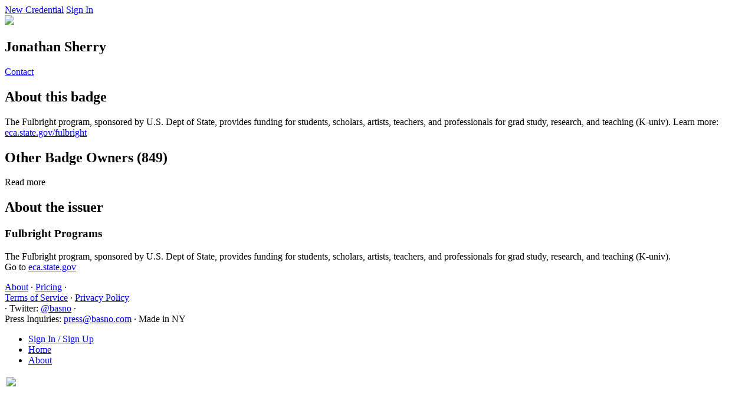

--- FILE ---
content_type: text/html; charset=utf-8
request_url: https://basno.com/9gwa7r0u
body_size: 29366
content:
<!DOCTYPE html>
<!--[if lt IE 8]>      <html class="wf-loading lt-ie8 ie7"> <![endif]-->
<!--[if IE 8 ]>        <html class="wf-loading ie8"> <![endif]-->
<!--[if IE 9 ]>        <html class="wf-loading ie9"> <![endif]-->
<!--[if gt IE 9]><!--> <html class="wf-loading"> <!--<![endif]-->
<head>
	<meta charset="utf-8">
	<meta http-equiv="X-UA-Compatible" content="IE=edge,chrome=1">
	<meta name="viewport" content="width=device-width, maximum-scale=1">
	<meta name="description" content="Basno is a platform for people's digital objects" />
	<meta name="google-site-verification" content="KavRGTt4imsPsCghgnPrBaD8quyX1ZtKteitlSU2EC8" />

	<title>Basno - Badge</title>

		<!-- start Mixpanel -->
	<script type="text/javascript">(function(e,b){if(!b.__SV){var a,f,i,g;window.mixpanel=b;a=e.createElement("script");a.type="text/javascript";a.async=!0;a.src=("https:"===e.location.protocol?"https:":"http:")+'//cdn.mxpnl.com/libs/mixpanel-2.2.min.js';f=e.getElementsByTagName("script")[0];f.parentNode.insertBefore(a,f);b._i=[];b.init=function(a,e,d){function f(b,h){var a=h.split(".");2==a.length&&(b=b[a[0]],h=a[1]);b[h]=function(){b.push([h].concat(Array.prototype.slice.call(arguments,0)))}}var c=b;"undefined"!==
	typeof d?c=b[d]=[]:d="mixpanel";c.people=c.people||[];c.toString=function(b){var a="mixpanel";"mixpanel"!==d&&(a+="."+d);b||(a+=" (stub)");return a};c.people.toString=function(){return c.toString(1)+".people (stub)"};i="disable track track_pageview track_links track_forms register register_once alias unregister identify name_tag set_config people.set people.set_once people.increment people.append people.track_charge people.clear_charges people.delete_user".split(" ");for(g=0;g<i.length;g++)f(c,i[g]);
	b._i.push([a,e,d])};b.__SV=1.2}})(document,window.mixpanel||[]);
	mixpanel.init("9f163debe532ffdf58af228d25cf8b7b");</script>


	

	<link rel="image_src" href="https://basno.com/store/14523.og.png?t=1767032637.83" />

	<meta property="og:title" content="Jonathan Sherry&#39;s Fulbright Scholarship 2015-2016 Badge" />
	<meta property="og:url" content="http://basno.com/9gwa7r0u" />
	<meta property="og:description" content="Jonathan Sherry won a 2015-2016 Fulbright U.S. Student Program Grant." />
	<meta property="og:type" content="object" />
	<meta property="og:image" content="https://basno.com/store/14523.og.png?t=1767032637.83" />
	<meta property="og:image:type" content="image/png" />
	<meta property="og:image:width" content="470" />
	<meta property="og:image:height" content="247" />
	<meta property="og:site_name" content="Basno"/>
	<meta property="fb:app_id" content="126838653992861"/>



	<!--[if gt IE 8]><!--><link rel="stylesheet" href="/site_media/bbq/css/style_common.css?v=2349b03"><!--<![endif]-->
	<!--[if IE 8]> <link rel="stylesheet" href="/site_media/bbq/css/style_common.ie8.css?v=2349b03"> <![endif]-->
	<!--[if gt IE 8]><!--><link rel="stylesheet" href="/site_media/bbq/css/style_bbq.css?v=2349b03"><!--<![endif]-->
	<!--[if IE 8]> <link rel="stylesheet" href="/site_media/bbq/css/style_bbq.ie8.css?v=2349b03"> <![endif]-->
	<link rel="stylesheet" href="/site_media/bbq/fonts/bf/icons.css?v=2349b03">

	<link rel="shortcut icon" href="/site_media/bbq/favicon.ico?v=2349b03" />
	<script src="/site_media/bbq/js/app.js?v=2349b03"></script>
	
	<!--[if gt IE 8]><!--><link rel="stylesheet" href="/site_media/bbq/css/page-badge.css?v=2349b03"><!--<![endif]-->
	<!--[if IE 8]> <link rel="stylesheet" href="/site_media/bbq/css/page-badge.ie8.css?v=2349b03"> <![endif]-->
	<base href="/9gwa7r0u/">

	
		
			
		
	

   <!-- <input type='hidden' name='csrfmiddlewaretoken' value='yMMyiT4Scaascy4znJBCN6CAf17WkF1p' /> -->

</head>

<body class="layout-sidebar page-badge">

	<!--[if lt IE 8]>
<style type="text/css">
	.oldbrowserwrapper {
		position: fixed;
		width: 100%;
		top: 0;
		left: 0;
		text-align: center;
		z-index: 9999;
		height: 100%;
		zoom: 1;
		filter: progid:DXImageTransform.Microsoft.gradient(startColorstr=#50000000,endColorstr=#50000000);
	}
	.oldbrowser {
		zoom: 1;
		display: block;
		background-color: #222222;
		width: 600px;
		margin-top: 100px;
		margin-left: auto;
		margin-right: auto;
		text-align: center;
		color: white;
		font-size: 20px;
		font-family: Arial;
		padding: 100px;
	}
	.oldbrowser a {
		color: white;
		text-decoration: none;
	}
</style>
<div class="oldbrowserwrapper">
<div class="oldbrowser">
	<a href="http://browsehappy.com/">
		Your web browser is out of date.<br>
		It has known security flaws and may not display all<br>
		features of this and other websites.<br><br>
		<u>Learn how to update your browser.</u>
	</a>
</div>
</div>
<![endif]-->

	<div id="everything">

		
	
		
			<div id="header-container">

	<div id="header">
		<div class="hamburger-button-wrap only-mobile-tablet">
			<i id="hamburger-button" class="fa fa-reorder"></i>
		</div>
		<div class="logowrap">
		
			<a href="/">
				<span id="logo"></span>
			</a>
		
		</div>

		<div class="right-top-menu only-desktop">
			
				
					
						<a class="orange-button" id="the-most-important-orange-button" href="/credentials">New Credential</a>
					
				
			
			
				<a href="/auth">Sign In</a>
			
		</div>
	</div>

</div>

<div class="header-push"></div>

		
	


		

	

	<div id="body">
		
		

		

		<div class="desktop-sidebar only-desktop">
			
	
		<div class="widget-sidebar-user">
	<img class="owner-img" src="https://basno.com/site_media/bbq/img/profile-image-placeholder/JS.png" />
	<h2 class="name">Jonathan Sherry</h2>
	<div class="separator"></div>
	
		<a href="javascript:void(0)"
			bn-trigger-dialog="/dialogs/dialog_contact/"
			context="{&quot;uid&quot;:&quot;jonathansherry1&quot;}">
			<div class="contact">Contact</div>
		</a>
	
</div>
	

 		</div>
			

		<div id="content">
			
<div id="pageInstance" ng-controller="pageInstanceController">

	<div class="main-column">

		

		<div bn-instance class="main-block" instance="badge_instance" main_badge="true"></div>

		

		

		

		

		
		<div class="description-block">
			<h2>About this badge</h2>
			<p>The Fulbright program, sponsored by U.S. Dept of State, provides funding for students, scholars, artists, teachers, and professionals for grad study, research, and teaching (K-univ). Learn more: <a href="/go2?url=http%3A%2F%2Feca.state.gov%2Ffulbright&amp;iid=9gwa7r0u&amp;pid=None">eca.state.gov/fulbright</a></p>
		</div>
		

		

		

		

		
			<h2 class="other-instance-header">Other Badge Owners
				(849)</h2>
			<div ng-repeat="other_instance in other_instances">
				<div bn-instance instance="other_instance" main_badge="false" bn-clickable-bg="{! url_4('page_instance', { iid: other_instance.iid }) !}" class="clickable-bg">
				</div>
			</div>

			<div ng-if="more_stories" class="more-stories">
				<span class="btn-style-blue btn-s-normal btn-w-100 btn-upper" ng-click="load_more_instances()">Read more</span>
			</div>
		
		
		<script type="text/ng-template" id="_widget_badge.html">
<div class="widget-badge" ng-class="{disabled: (badge_instance.vrecord && badge_instance.vrecord.disable == 'true')}">

        <div class="shelf3" ng-if="main_badge && badge_instance.steps.length>0" ng-controller="shelfController">
			<div ng-if="steps.length < 2">
				<img class="shelf3-png" ng-src="{! steps[0].image_src !}">
			</div>
			<div class="shelf3-canvas" ng-if="steps.length >= 2">
				<div ng-repeat="step in steps">
					<div class="shelf3-step" ng-show="step.is_visible">
						<img class="shelf3-png" ng-src="{! step.image_src !}" ng-click="click()">
					</div>
				</div>
			</div>
			<i ng-if="steps.length >= 2" class="rotate-button fa fa-undo" ng-click="click()"></i>
		</div>

		<div class="badge-placeholder" ng-if="main_badge && badge_instance.steps.length == 0 && badge_instance.prototype.requester_is_issuer_of_prototype">
			<img src="/site_media/bbq/img/widget-badge/blurredbadge.png?v=2349b03">
			<div class="add-design-overlay">
				<div class="add-design-copy">Add a branded badge design to make this credential stand out!</div>
				<a class="add-design-button" href="{! url_4('rebeldash_prototype_configure_design', { pid: badge_instance.prototype.pid, isid: badge_instance.prototype.issuer.isid }) !}">Add a design</a>
			</div>
		</div>

		<div class="statement-box">
			<div class="statement-left">
				<a ng-href="{! url_4('page_collection', {uid: badge_instance.owner.uid}) !}"><img class="owner-img" ng-src="{! badge_instance.owner.profile_image_url !}" /></a>
			</div>
			<div class="statement-right">
				<div class="statement">
					<a ng-href="{! url_4('page_collection', {uid: badge_instance.owner.uid}) !}" class="link"><span class="subject">{! badge_instance.owner.fullname !}</span></a>
					{! badge_instance.display_statement !}
				</div>
				<div class="verification">
					<span class="label">Verified by:</span>

<!--					<a class="issuer-name link" ng-href="{! url_4('page_channel', {isid: badge_instance.prototype.issuer.isid}) !}">{!  badge_instance.prototype.issuer.fullname  !}</a>
-->
					<a class="issuer-name link" bn-trigger-dialog="{! url_4('dialog_issuerinfo') !}" context="{&quot;isid&quot;:&quot;{!badge_instance.prototype.issuer.isid!}&quot;}">
					{! badge_instance.prototype.issuer.fullname !}
					</a>

					<a href="/verified" class="verified-tick tooltip-hover" ng-if="badge_instance.prototype.issuer.verified">
						<i class="fa fa-check-circle"></i>
						<span class="tooltip right">
							<span class="tooltip-inner">
								Verified Issuer
							</span>
							<span class="tooltip-arrow"></span>
						</span>
					</a>
				</div>
			</div>
		</div>

		<div class="own-story-box story" ng-if="badge_instance.story.length>0 || badge_instance.requester_is_owner_of_instance || badge_instance.prototype.requester_is_issuer_of_prototype">
			<div bn-story can-edit="(badge_instance.requester_is_owner_of_instance || badge_instance.prototype.requester_is_issuer_of_prototype) && main_badge" iid="badge_instance.iid" category="badge_instance.prototype.category" story="badge_instance.story"></div>
		</div>

		<div class="nyusps-series-badges" ng-if="{43987:1,43986:1}[badge_instance.prototype.pid]">
			<div bn-nyusps-series iid="badge_instance.iid"></div>
		</div>

		<div class="action-box">
			<a ng-click="trigger_share_dialog()">
				<i class="fa fa-paper-plane-o"></i>
				Share
			</a>
			<a bn-like-button iid="badge_instance.iid" likes="badge_instance.likes"></a>
			<a ng-if="cfa_print && badge_instance.requester_is_owner_of_instance && main_badge"
			   ng-href="{! url_4('partners_cfainstitute_certificate', {iid: badge_instance.iid}) !}">
				<i class="fa fa-print"></i>
				Print
			</a>
			<a target="_blank" ng-if="main_badge && badge_instance.prototype.certificate_enabled && badge_instance.requester_is_owner_of_instance && !(badge_instance.vrecord && badge_instance.vrecord.disable_certificate == 'true')"
			   ng-href="{! url_4('certificate', {iid: badge_instance.iid}) !}">
				<i class="bf bf-ribbon"></i>
				Certificate
			</a>
			<a ng-if="(badge_instance.prototype.pid == '8113' || badge_instance.prototype.pid == '8114') && badge_instance.requester_is_owner_of_instance && main_badge" bn-trigger-dialog="/dialogs/fprbb/" context="{&quot;iid&quot;:&quot;{!badge_instance.iid!}&quot;}">
				<i class="fa fa-barcode"></i>
				Offer
			</a>
			<a ng-if="badge_instance.prototype.primary_action.scheme=='link' && main_badge && !badge_instance.prototype.requester_owns_instance_of_prototype" ng-href="{! badge_instance.prototype.primary_action.link !}">
				<i class="fa fa-plus"></i>
				Get this badge
			</a>
			<a ng-if="badge_instance.prototype.primary_action.scheme=='claimprocess' && main_badge && !badge_instance.prototype.requester_owns_instance_of_prototype"
			   bn-trigger-dialog="{! badge_instance.prototype.primary_action.dialog_url !}"
			   context="{&quot;claimprocess&quot;:&quot;{! badge_instance.prototype.primary_action.prid !}&quot;}">
				<i class="fa fa-plus"></i>
				Get this badge
			</a>
			<a ng-if="badge_instance.requester_is_owner_of_instance && badge_instance.steps.length > 0" href="{! url_4('instance_download', { iid: badge_instance.iid }) !}">
				<i class="fa fa-download"></i>
				Download
			</a>
		</div>

        <div class="disabled-overlay">
            <div class="label">
                This badge has been marked as inactive.
            </div>
        </div>

	</div>
</script>

<style>
    .widget-badge .disabled-overlay {
        display: none;
    }
    .main-block .widget-badge.disabled {
        position: relative;
    }
    .main-block .widget-badge.disabled .disabled-overlay {
        position: absolute;
        background: rgba(255,255,255,0.8);
        z-index: 3;
        top: 0;
        left: 0;
        right: 0;
        bottom: 0;
        display: block;
    }
    .main-block .widget-badge.disabled .disabled-overlay .label{
        background: orange;
        display: block;
        color: white;
        padding: 10px;
        margin: 10px;
        border-radius: 3px;
    }
</style>

<script type="text/ng-template" id="_story.html">
	<span class="edit-button" ng-if="story.length &gt; 0 && canEdit" ng-click="toggleEditing()"><i class="fa fa-pencil"></i></span>
	<div ng-repeat="item in story" class="item" ng-class="{editing: editing}">
		<div class="item-photo" ng-if='item.item_type=="photo"'>
			<i ng-click="deleteStoryItem(item)" class="remove-btn fa fa-trash-o"></i>
			<img ng-src='{! item.image_url !}'>
			<div ng-if="!$last || item.caption" style="position:relative;">
				<div class="photo-tail">
				</div>
				<div class="caption" ng-if="item.caption">
					{! item.caption !}
				</div>
			</div>
		</div>
		<div class="item-text" ng-if='item.item_type=="text"'>
			<i ng-click="deleteStoryItem(item)" class="remove-btn fa fa-trash-o"></i>
			<i class="bicon bicon-text"></i>
			<div ng-if="!$last" class="vertical-line"></div>
			<div class="content" ng-class="{ notlast: !$last}">
				{! item.text !}
			</div>
		</div>
		<div class="item-quote" ng-if='item.item_type=="quote"'>
			<i ng-click="deleteStoryItem(item)" class="remove-btn fa fa-trash-o"></i>
			<i class="bicon bicon-quote"></i>
			<div ng-if="!$last" class="vertical-line"></div>
			<div class="content" ng-class="{ notlast: !$last}">
				<div class="quote">
					{! item.quote !}
				</div>
				<div class="quote-source">
					-{! item.quote_source !}
				</div>
			</div>
		</div>
		<div class="item-dedication" ng-if='item.item_type=="dedication"'>
			<i ng-click="deleteStoryItem(item)" class="remove-btn fa fa-trash-o"></i>
			<i class="bicon bicon-dedication"></i>
			<div ng-if="!$last" class="vertical-line"></div>
			<div class="content"  ng-class="{ notlast: !$last}">
				<strong>This badge is dedicated to</strong>
				<div class="dedication">
					{! item.dedicatee !} {! item.dedication !}
				</div>
			</div>
		</div>
	</div>

	<div class="add-story-btn" ng-if="canEdit && !forms.is_open" ng-click="forms.open('text', true)">
		<i class="fa fa-plus"></i>
		<span ng-show="{professional:1,education:1}[category]">
			Personalize your badge with text or other content
		</span>
		<span ng-hide="{professional:1,education:1}[category]">
			Add a story, photo, dedication, or quote here...
		</span>
	</div>

	<div class="center form_selector" ng-if="forms.is_open">

		<div class="story-type-btn" ng-click="forms.open('text')" ng-class="{ active: forms.active=='text' || forms.active=='all' }">
			<div class="icon"><i class="bicon bicon-text"></i></div>
			<div class="label">Write</div>
		</div>


		<div class="story-type-btn" ng-click="forms.open('photo')" ng-class="{ active: forms.active=='photo' || forms.active=='all' }">
			<div class="icon"><i class="bicon bicon-photo"></i></div>
			<div class="label">Photo</div>
		</div>

		<div class="story-type-btn" ng-click="forms.open('quote')" ng-class="{ active: forms.active=='quote' || forms.active=='all' }">
			<div class="icon"><i class="bicon bicon-quote"></i></div>
			<div class="label">Quote</div>
		</div>

		<div class="story-type-btn" ng-click="forms.open('dedication')" ng-class="{ active: forms.active=='dedication' || forms.active=='all' }">
			<div class="icon"><i class="bicon bicon-dedication"></i></div>
			<div class="label">Dedicate</div>
		</div>

	</div>


	<div ng-if="forms.is_open" class="story_forms">

		<form novalidate name="textForm" class="story-form story-form-text" ng-if="forms.active=='text'" bn-submit="submit(story, iid)" ng-controller="textFormController">
			<div class="row">
				<label class="ie8label" for="textFormText">Write your story</label>
				<textarea class="story-input text-story-input" id="textFormText" name="text" ng-model="data.text" placeholder="Write your story" required></textarea>
			</div>
			<div class="row bottom">
				<div class="left"><span class="cancel link" ng-click="forms.close()">Cancel</span></div>
				<div class="right"><input type="submit" class="btn-style-blue btn-w-auto btn-s-smaller btn-upper" value="Submit" /></div>
				<div style="clear:both;"></div>
			</div>
		</form>

		<form novalidate name="dedicationForm" class="story-form story-form-dedication" ng-if="forms.active=='dedication'" bn-submit="submit(story, iid)" ng-controller="dedicationFormController">
			<div class="row">
				<label class="ie8label" for="dedicationFormDedicatee">Person (i.e. My Mom):</label>
				<input type="text" class="story-input" id="dedicationFormDedicatee" name="dedicatee" ng-model="data.dedicatee" placeholder="Person (i.e. My Mom)" required></input>
			</div>
			<div class="row">
				<label class="ie8label" for="dedicationFormDedication">You can write more here (optional):</label>
				<textarea class="story-input" name="dedication" id="dedicationFormDedication" ng-model="data.dedication" placeholder="You can write more here (optional)"></textarea>
			</div>
			<div class="row bottom">
				<div class="left"><span class="cancel link" ng-click="forms.close()">Cancel</span></div>
				<div class="right"><input type="submit" class="btn-style-blue btn-w-auto btn-s-smaller btn-upper" value="Submit" /></div>
				<div style="clear:both;"></div>
			</div>
		</form>

		<form novalidate name="photoForm" class="story-form story-form-photo" ng-if="forms.active=='photo'" bn-submit="submit(story,iid)" ng-controller="photoFormController">
			<div class="row photo-upload" bn-story-photo-uploader ng-model="data.signed_handles" required>
				<div ng-show="up.state == 'idle'">
					<div class="upload-button"
						bn-uploader
						bn-target="{! url_4('xhr_instance_story_photo_upload', { iid : iid }) !}"
						bn-allow="['png','jpg','jpeg']"
						bn-on-submit="up.submit"
						bn-on-success="up.success"
						bn-on-error="up.error">
						<i class="fa fa-arrow-circle-o-up"></i><br><span>click to upload a photo</span>
					</div>
				</div>
				<div ng-show="up.state == 'uploading'" class="uploading">
					uploading...
				</div>
				<div ng-show="up.state == 'uploaded'">
					<img ng-src="{! up.preview_url !}" class="photo">
				</div>
			</div>
			<div class="row">
				<label class="ie8label" for="photoFormCaption">Caption (optional):</label>
				<input type="text" class="story-input" id="photoFormCaption" name="caption" ng-model="data.caption" placeholder="Caption (optional)">
			</div>
			<div class="row bottom">
				<div class="left"><span class="cancel link" ng-click="forms.close()">Cancel</span></div>
				<div class="right"><input type="submit" class="btn-style-blue btn-w-auto btn-s-smaller btn-upper" value="Submit" /></div>
				<div style="clear:both;"></div>
			</div>
		</form>

		<form novalidate name="quoteForm" class="story-form story-form-quote" ng-if="forms.active=='quote'" bn-submit="submit(story,iid)" ng-controller="quoteFormController">
			<div class="row">
				<label class="ie8label" for="quoteFormQuote">Quote (i.e. It&#39;s kind of fun to do the impossible):</label>
				<textarea class="story-input" name="quote" id="quoteFormQuote" ng-model="data.quote" placeholder="Quote (i.e. It’s kind of fun to do the impossible)" required></textarea>
			</div>
			<div class="row">
				<label class="ie8label" for="quoteFormSource">Source (i.e. Walt Disney):</label>
				<input type="text" class="story-input" id="quoteFormSource" name="quote_source" ng-model="data.quote_source" placeholder="Source (i.e. Walt Disney)" required></input>
			</div>
			<div class="row bottom">
				<div class="left"><span class="cancel link" ng-click="forms.close()">Cancel</span></div>
				<div class="right"><input type="submit" class="btn-style-blue btn-w-auto btn-s-smaller btn-upper" value="Submit" /></div>
				<div style="clear:both;"></div>
			</div>
		</form>

		<div ng-show="submitting" class="submitting"></div>

	</div>

</script>

<script type="text/ng-template" id="_nyusps-series.html">
	<div ng-if="related.length > 0" class="widget-nyusps-series">
		<div class="widget-nyusps-series-badge" ng-repeat="badge in related">
			<div class="left">
				<img ng-src="{! badge.steps[0].image_src !}">
			</div>
			<div class="right">
				{! badge.owner.fullname !}
				{! badge.display_statement !}<br>
				<img ng-src="{! steps[0].image_src !}">
				<a ng-href="{! url_4('page_collection', {uid: badge_instance.owner.uid}) !}" class="link"><span class="subject">{! badge_instance.owner.fullname !}</span></a>
			</div>
			<div style="clear:both;"></div>
		</div>
	</div>
</script>

	</div>

	<div class="right-column">
		

	

	
			
	

	
			
<div class="side-block widget-sidebar-issuer">
	<h2 class="sidebar-section-title">About the issuer</h2>
	<div class="section">
		<h3>Fulbright Programs</h3>
		The Fulbright program, sponsored by U.S. Dept of State, provides funding for students, scholars, artists, teachers, and professionals for grad study, research, and teaching (K-univ).
	</div>
	
	<div class="section truncate">
		Go to <a class="link" target="_blank" href="http://eca.state.gov/fulbright">eca.state.gov</a>
	</div>
	
</div>

	


	</div>
	<div style="clear:both;"></div>
</div>



		</div>
		<div style="clear:both;"></div>
	</div>

	<div id="hamburger-lock"></div>



		<div class="footer-push"></div>
	</div>

	<div id="footer-container">
		<div id="footer">
			<div>
				
				<p>
					<a href="/about">About</a>
					<span>&middot;</span>
					<a href="/pricing">Pricing</a>
					<span class="only-desktop">&middot;</span>

					<br class="only-mobile-tablet">
					<a href="/terms_of_use">Terms&nbsp;of&nbsp;Service</a>
					<span>&middot;</span>
					<a href="/privacy_policy">Privacy&nbsp;Policy</a>
					<br  class="only-desktop">
					<span class="only-mobile-tablet">&middot;</span>
					Twitter:&nbsp;<a href="https://twitter.com/basno" class="link">@basno</a>
					<span class="only-desktop">&middot;</span>

					<br class="only-mobile-tablet">
					Press&nbsp;Inquiries:&nbsp;<a href="mailto:press@basno.com" class="link">press@basno.com</a>
					<span>&middot;</span>
					Made&nbsp;in&nbsp;NY
				</p>
				
			</div>
		</div>
	</div>

	<div class="mobile-sidebar only-mobile-tablet">
		
<div class="hamburger-menu">
	
	<ul>
		
			<li><a href="/auth"><i class="fa fa-sign-in"></i>Sign In / Sign Up</a></li>
		
		<li ><a href="/"><i class="fa fa-home"></i>Home</a></li>
		
		<li ><a href="/about"><i class="fa fa-info-circle"></i>About</a></li>
	</ul>
	<div class="divider"></div>
	
</div>

 	</div>

	<div id="dialog-overlay"></div>
<div id="dialog-wrapper">
	<div class="dialog" bn-lockable>
		<div id="dialog-content"></div>
		<div id="dialog-lock" class="hidden">
			<table><tr><td><img src="/site_media/img/ajax-loader_neutral.gif"></td></tr></table>
		</div>
	</div>
</div>

	<script src="/site_media/bbq/js/app-angular.js?v=2349b03"></script>
	
<script id="jscontext" type="application/json">
{"first_view": false, "badge_prototype": {"pid": "14523"}, "story": {"items": [{"date": "September 22 2015", "item_type": "text", "id": 117804, "text": "Very happy to have been awarded a Fulbright Full Grant to Spain for Research. I'll be living between Las Palmas and Barcelona, doing archival research on Soviet involvement and political repression in the Spanish Civil War."}], "badge_instance": {"owner": {"profile_image_url": "https://basno.com/site_media/bbq/img/profile-image-placeholder/JS.png", "fullname": "Jonathan Sherry", "uid": "jonathansherry1", "profile_url": "/users/jonathansherry1"}, "iid": "9gwa7r0u", "prototype": {"category": "education", "statement_verb": "won_an_award", "display_name": "Fulbright Scholarship 2015-2016 Badge", "name": "Fulbright Scholarship 2015-2016", "tags": ["internationaled", "researchgrant", "intled", "diplomacy", "studyabroad", "englishteaching", "scholarship"], "url": "/store/14523", "num_comments": 0, "image": "s3://com.basno.storage/prototypes/14523_1444921461.png", "object_type": "badge", "pid": "14523", "display_description": "The Fulbright program, sponsored by U.S. Dept of State, provides funding for students, scholars, artists, teachers, and professionals for grad study, research, and teaching (K-univ). Learn more: eca.state.gov/fulbright", "issuer": {"fullname": "Fulbright Programs", "isid": "fulbrightprograms", "verified": true, "image": "http://s3.amazonaws.com/com.basno.storage/issuer_profile_images/fulbrightprograms_1567382410.png"}, "image_url": "https://s3.amazonaws.com/com.basno.storage/prototypes/14523_1444921461.png", "num_owners": 850, "statement_object": "a 2015-2016 Fulbright U.S. Student Program Grant", "stats": {"owners": {"total": 850}, "stories": {"total": 24}, "comments": {"total": 0}, "shares": {"total": 1021}, "views": {"total": 31624}}, "hidden": false, "baseline": -0.0, "num_views": 31624, "description": "The Fulbright program, sponsored by U.S. Dept of State, provides funding for students, scholars, artists, teachers, and professionals for grad study, research, and teaching (K-univ). Learn more: eca.state.gov/fulbright"}, "likes": {"count": 0, "liked": false}}, "is_owner": false}, "badge_instance": {"story": [{"date": "September 22 2015", "item_type": "text", "id": 117804, "text": "Very happy to have been awarded a Fulbright Full Grant to Spain for Research. I'll be living between Las Palmas and Barcelona, doing archival research on Soviet involvement and political repression in the Spanish Civil War."}], "vrecord": {}, "iid": "9gwa7r0u", "steps": [{"image_bottom": 0, "image_height": 300, "type": "badge", "image_width": 300, "image_src": "https://s3.amazonaws.com/com.basno.storage/instances/9gwa7r0u.png"}], "likes": {"count": 0, "liked": false}, "owner": {"profile_image_url": "https://basno.com/site_media/bbq/img/profile-image-placeholder/JS.png", "fullname": "Jonathan Sherry", "uid": "jonathansherry1", "profile_url": "/users/jonathansherry1"}, "display_statement": "won a 2015-2016 Fulbright U.S. Student Program Grant.", "prototype": {"image": "s3://com.basno.storage/prototypes/14523_1444921461.png", "object_type": "badge", "pid": "14523", "primary_action": {"dialog_url": "/dialogs/badgeprocess/badgerequest", "scheme": "claimprocess", "prid": "gY15TOPs9WmlZNdwN64xxoocv9CLSv9h"}, "statement_object": "a 2015-2016 Fulbright U.S. Student Program Grant", "issuer": {"fullname": "Fulbright Programs", "isid": "fulbrightprograms", "verified": true, "image": "http://s3.amazonaws.com/com.basno.storage/issuer_profile_images/fulbrightprograms_1567382410.png"}, "category": "education", "display_name": "Fulbright Scholarship 2015-2016 Badge", "baseline": -0.0, "num_comments": 0, "num_views": 31624, "display_description": "The Fulbright program, sponsored by U.S. Dept of State, provides funding for students, scholars, artists, teachers, and professionals for grad study, research, and teaching (K-univ). Learn more: eca.state.gov/fulbright", "requester_is_issuer_of_prototype": false, "hidden": false, "description": "The Fulbright program, sponsored by U.S. Dept of State, provides funding for students, scholars, artists, teachers, and professionals for grad study, research, and teaching (K-univ). Learn more: eca.state.gov/fulbright", "tags": ["internationaled", "researchgrant", "intled", "diplomacy", "studyabroad", "englishteaching", "scholarship"], "statement_verb": "won_an_award", "num_owners": 850, "requester_owns_instance_of_prototype": false, "stats": {"owners": {"total": 850}, "stories": {"total": 24}, "comments": {"total": 0}, "shares": {"total": 1021}, "views": {"total": 31624}}, "certificate_enabled": false, "name": "Fulbright Scholarship 2015-2016", "url": "/store/14523", "image_url": "https://s3.amazonaws.com/com.basno.storage/prototypes/14523_1444921461.png"}, "requester_is_owner_of_instance": false}, "is_instance_owner": false}
</script>
<script src="/site_media/js/libs/slyuploader/slyuploader.js"></script>
<script src="/site_media/bbq/js/widget-badge.js?v=2349b03"></script>
<script src="/site_media/bbq/js/facebook_api_wrapper.js?v=2349b03"></script>
<script src="/site_media/bbq/js/page-instance.js?v=2349b03"></script>


	
	<script>
// loading google analytics assyncronously
var _gaq = _gaq || [];
_gaq.push(['_setAccount', 'UA-11153880-1']);
_gaq.push(['_setDomainName', '.basno.com']);
 
_gaq.push(['_trackPageview']);
(function() {
	  var ga = document.createElement('script'); ga.type = 'text/javascript'; ga.async = true;
	  ga.src = ('https:' == document.location.protocol ? 'https://ssl' : 'http://www') + '.google-analytics.com/ga.js';
	  var s = document.getElementsByTagName('script')[0]; s.parentNode.insertBefore(ga, s);
})();
</script>
	
</body>

</html>
